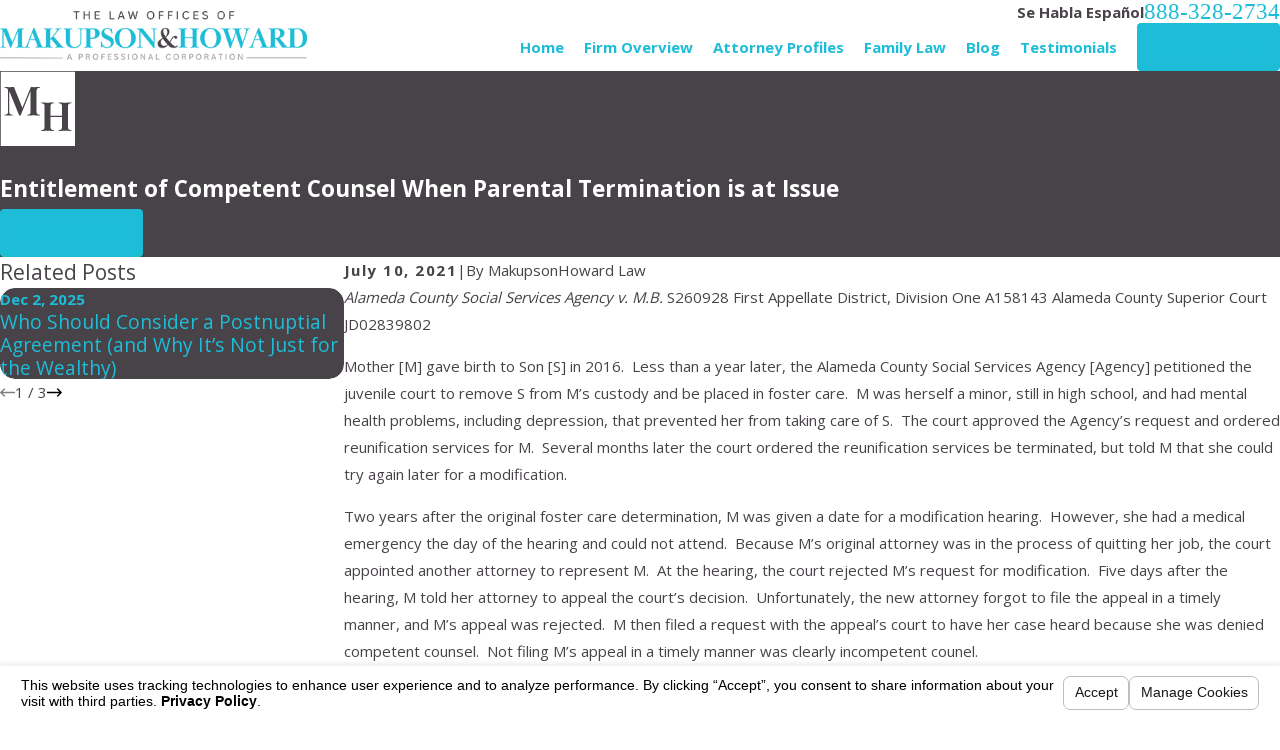

--- FILE ---
content_type: text/html; charset=utf-8
request_url: https://www.pasadenafamilylawfirm.com/sa.svc
body_size: 166
content:
<html><head><title>Request Rejected</title></head><body>The requested URL was rejected. Please consult with your administrator.<br><br>Your support ID is: 11086487132437393046<br><br><a href='javascript:history.back();'>[Go Back]</a></body></html>

--- FILE ---
content_type: image/svg+xml; charset=utf-8
request_url: https://www.pasadenafamilylawfirm.com/cms/svg/site/rjzrd9omy7f.24.2512241153172.svg
body_size: 13873
content:
<?xml version="1.0" encoding="UTF-8" standalone="no"?>
<svg xmlns="http://www.w3.org/2000/svg" viewBox="0 0 24 24">
<style>
	g path { stroke: none; }
	g.root { display: none; }
	g.root:target { display: inline; }
	g line { stroke: black; }
	g circle { stroke: black; }
	g polyline { stroke: black; }
</style>
<g class="root" id="arrow_down" data-name="arrow down">
	<path d="M13.006 18.316l10.823-10.823a1.217 1.217 0 0 0-1.668-1.668l-10.006 10.006l-10.006-10.006A1.234 1.234 5.402 0 0 0.399 5.642a1.201 1.201 0 0 0-0.117 1.668A0.384 0.384 5.402 0 0 0.399 7.476L11.289 18.316a1.234 1.234 0 0 0 1.668 0Z" />
</g>
<g class="root" id="arrow_left" data-name="arrow-left">
	<path d="M4.82 12.12c0 0.24 0.24 0.48 0.36 0.72L16.69 23.52c0.24 0.36 0.6 0.48 0.96 0.48 0.48 0 0.84-0.12 1.08-0.36 0.48-0.36 0.6-1.2 0.24-1.68 0-0.12-0.12-0.12-0.24-0.24L8.18 12L18.74 2.16c0.48-0.36 0.6-1.2 0.24-1.68 0-0.12-0.12-0.12-0.24-0.24-0.24-0.12-0.6-0.24-1.08-0.24-0.36 0-0.72 0.12-0.96 0.48L5.18 11.16c-0.24 0.24-0.36 0.6-0.36 0.96h0Z" />
</g>
<g class="root" id="arrow_right" data-name="arrow-right">
	<path id="np_arrow_2284437_000000" class="st0" d="M19.184 11.88c0-0.24-0.24-0.48-0.36-0.72L7.305 0.48C7.065 0.12 6.704 0 6.344 0C5.865 0 5.504 0.12 5.264 0.36c-0.48 0.36-0.6 1.2-0.24 1.68c0 0.12 0.12 0.12 0.24 0.24L15.824 12l-10.56 9.84c-0.48 0.36-0.6 1.2-0.24 1.68c0 0.12 0.12 0.12 0.24 0.24C5.504 23.88 5.865 24 6.344 24c0.36 0 0.72-0.12 0.96-0.48l11.52-10.68C19.064 12.6 19.184 12.24 19.184 11.88L19.184 11.88z" />
</g>
<g class="root" id="bbb" data-name="bbb">
	<path class="st0" d="M10.193 6.708L13.261 8.96c0.619 0.46 0.704 1.614 0.253 2.214l0.263 0.197l2.111-2.974c0.948-1.332 0.891-3.303-0.591-4.391L12.004 1.632c-0.46-0.328-0.685-0.901-0.31-1.435l-0.281-0.197L9.555 2.57C8.683 3.771 9.002 5.835 10.193 6.708zM19.838 23.371l-0.15 0.366c0 0.009-0.009 0.019-0.009 0.028c0 0.009-0.009 0.019-0.009 0.038c0 0.009-0.009 0.019-0.009 0.028c0 0.009-0.009 0.019-0.009 0.028c0-0.009 0-0.019-0.009-0.028c0-0.009-0.009-0.019-0.009-0.028c0-0.009-0.009-0.019-0.009-0.038c0-0.009-0.009-0.019-0.009-0.028l-0.15-0.366h-0.075v0.61h0.066v-0.478c0 0.009 0 0.009 0.009 0.019c0 0.009 0.009 0.019 0.009 0.028c0 0.009 0.009 0.019 0.009 0.028c0 0.009 0.009 0.019 0.009 0.028l0.169 0.394l0.169-0.394c0-0.009 0.009-0.019 0.009-0.028c0-0.009 0.009-0.019 0.009-0.028c0-0.009 0.009-0.019 0.009-0.028c0-0.009 0.009-0.019 0.009-0.019v0.478h0.066v-0.61H19.838zM8.711 11.802l2.214 1.604c0.385 0.272 0.413 0.544 0.235 0.835l0.319 0.244l1.126-1.557c0.694-0.957 0.638-2.271-0.394-3.021L9.968 8.275c-0.272-0.197-0.291-0.469-0.15-0.769l-0.319-0.235L8.307 8.922C7.707 9.748 7.894 11.211 8.711 11.802zM12.736 21.147c0.432-0.253 0.704-0.629 0.704-1.135c0-1.023-0.835-1.435-1.754-1.435H9.133v5.423h2.524c1.079 0 2.224-0.469 2.036-1.717C13.599 21.569 13.308 21.4 12.736 21.147zM10.287 19.608h1.323c0.826 0 0.854 1.154 0.056 1.154H10.287V19.608zM11.769 22.967H10.287v-1.238h1.482C12.858 21.729 12.783 22.967 11.769 22.967zM16.038 15.039H6.834l-0.319 1.098h2.468l0.441 1.492h4.034l0.441-1.492H16.357L16.038 15.039zM17.802 21.147c0.432-0.253 0.704-0.629 0.704-1.135c0-1.023-0.835-1.435-1.754-1.435H14.199v5.423h2.524c1.079 0 2.224-0.469 2.036-1.717C18.665 21.569 18.375 21.4 17.802 21.147zM15.353 19.608h1.323c0.826 0 0.854 1.154 0.056 1.154h-1.379V19.608zM16.836 22.967h-1.482v-1.238h1.482C17.924 21.729 17.849 22.967 16.836 22.967zM19.219 23.709c-0.019-0.019-0.028-0.028-0.056-0.038c-0.019-0.009-0.056-0.028-0.084-0.038c-0.028-0.009-0.056-0.019-0.075-0.028c-0.019-0.009-0.038-0.019-0.047-0.028c-0.009-0.009-0.019-0.019-0.019-0.028c0-0.009-0.009-0.019-0.009-0.038c0-0.009 0-0.028 0.009-0.038c0-0.009 0.009-0.019 0.019-0.028c0.009-0.009 0.019-0.019 0.038-0.019c0.019-0.009 0.038-0.009 0.056-0.009c0.028 0 0.056 0.009 0.084 0.019c0.019 0.009 0.047 0.028 0.066 0.047l0.047-0.056c-0.028-0.019-0.056-0.038-0.084-0.047c-0.028-0.009-0.066-0.019-0.103-0.019c-0.028 0-0.056 0-0.084 0.009c-0.028 0.009-0.047 0.019-0.066 0.028c-0.019 0.009-0.028 0.028-0.038 0.047c-0.009 0.019-0.019 0.038-0.019 0.066c0 0.019 0 0.038 0.009 0.056c0.009 0.019 0.019 0.028 0.028 0.047c0.019 0.009 0.028 0.028 0.056 0.038c0.019 0.009 0.056 0.028 0.084 0.038c0.028 0.009 0.056 0.019 0.075 0.028c0.019 0.009 0.038 0.019 0.047 0.028c0.009 0.009 0.019 0.019 0.028 0.028c0.009 0.009 0.009 0.028 0.009 0.038c0 0.028-0.009 0.056-0.038 0.075c-0.028 0.019-0.056 0.028-0.103 0.028c-0.028 0-0.066-0.009-0.094-0.019c-0.028-0.009-0.056-0.028-0.075-0.056l-0.047 0.047c0.028 0.028 0.056 0.047 0.094 0.056c0.038 0.019 0.075 0.028 0.122 0.028c0.038 0 0.066 0 0.084-0.009c0.028-0.009 0.047-0.019 0.066-0.038c0.019-0.019 0.028-0.038 0.038-0.056c0.009-0.019 0.009-0.047 0.009-0.066c0-0.019 0-0.047-0.009-0.056C19.238 23.737 19.228 23.727 19.219 23.709zM7.669 21.147c0.432-0.253 0.704-0.629 0.704-1.135c0-1.023-0.835-1.435-1.754-1.435H4.066v5.423h2.524c1.079 0 2.224-0.469 2.036-1.717C8.532 21.569 8.242 21.4 7.669 21.147zM5.221 19.608h1.323c0.826 0 0.854 1.154 0.056 1.154H5.221V19.608zM6.703 22.967H5.221v-1.238h1.482C7.791 21.729 7.716 22.967 6.703 22.967z" />
</g>
<g class="root" id="blog_menu" data-name="blog menu">
	<path d="M16.285 0.001a3.434 3.434 0 0 0-3.304 2.571H0V4.286H12.981a3.409 3.409 0 0 0 6.609 0H24V2.572H19.59A3.434 3.434-1.715 0 0 16.285 0.001Zm0 1.714a1.714 1.714 0 1 1-1.714 1.714A1.702 1.702-1.715 0 1 16.285 1.715ZM7.714 8.572a3.434 3.434 0 0 0-3.304 2.571H0v1.714H4.41a3.409 3.409 0 0 0 6.609 0H24V11.143H11.018A3.434 3.434-1.715 0 0 7.714 8.572Zm0 1.714a1.714 1.714 0 1 1-1.714 1.714A1.702 1.702-1.715 0 1 7.714 10.286Zm8.571 6.857a3.434 3.434 0 0 0-3.304 2.571H0v1.714H12.981a3.409 3.409 0 0 0 6.609 0H24V19.715H19.59A3.434 3.434-1.715 0 0 16.285 17.143Zm0 1.714a1.714 1.714 0 1 1-1.714 1.714A1.702 1.702-1.715 0 1 16.285 18.858Z" />
</g>
<g class="root" id="california" data-name="california">
	<path class="st0" d="M23.775 15.976c-0.214-0.429-0.49-0.827-0.582-1.287c0-0.031-0.031-0.061-0.031-0.061c0-0.061 0-0.184 0-0.214c0-0.153-0.031-0.276-0.031-0.429c-0.031-0.245-0.061-0.46-0.061-0.705c-0.031-0.245-0.061-0.46-0.123-0.674c-0.061-0.276-0.153-0.521-0.245-0.797c-0.092-0.245-0.092-0.521-0.123-0.766c-0.031-0.245-0.031-0.49-0.061-0.766c-0.031-0.245-0.031-0.49-0.061-0.705c-0.031-0.245-0.214-0.46-0.368-0.674c0 0 0 0 0 0c0-0.031-0.031-0.061-0.061-0.061c-0.214-0.276-0.398-0.552-0.643-0.797c-0.306-0.306-0.643-0.582-0.981-0.858c-0.306-0.245-0.613-0.429-0.981-0.552c-0.398-0.123-0.766-0.306-1.134-0.429c-0.766-0.245-1.532-0.245-2.329-0.123c-0.429 0.061-0.858 0.123-1.287 0.184c-0.184 0.031-0.398 0.092-0.582 0.123c-0.153 0.031-0.306 0.092-0.46 0.123c0 0-0.031 0-0.031 0c-0.214 0.031-0.46 0-0.674-0.061c-0.214-0.031-0.429-0.092-0.643-0.184c-0.398-0.184-0.735-0.398-1.134-0.552C10.724 5.53 10.265 5.53 9.837 5.499c-0.429-0.031-0.858 0.061-1.256 0.123c-0.368 0.061-0.674 0.214-0.95 0.46c-0.153 0.123-0.306 0.276-0.49 0.368c-0.184 0.123-0.398 0.214-0.613 0.306c-0.398 0.184-0.797 0.429-1.164 0.643c-0.337 0.214-0.613 0.398-0.889 0.674c-0.092-0.031-0.214-0.031-0.306-0.092c-0.123-0.061-0.245-0.153-0.368-0.184c-0.031-0.061-0.092-0.092-0.153-0.061c-0.061 0.031-0.123 0.123-0.184 0.184c-0.092 0.092-0.153 0.184-0.245 0.306c-0.061 0.061-0.092 0.123-0.123 0.214C3.096 8.502 3.065 8.532 3.034 8.563c-0.031 0.031-0.061 0.061-0.092 0.123c-0.031 0-0.061-0.031-0.061-0.031C2.759 8.563 2.636 8.532 2.544 8.41C2.513 8.349 2.452 8.257 2.391 8.195v0c0-0.092-0.123-0.123-0.184-0.061c0 0 0 0 0 0C2.176 8.195 2.146 8.195 2.146 8.226c0 0 0 0 0 0C2.023 8.318 1.994 8.441 1.963 8.563c-0.031 0.184-0.031 0.368-0.031 0.521c-0.031 0.061-0.061 0.123-0.061 0.153c0 0 0 0.031 0 0.031c-0.031 0.031-0.031 0.061-0.061 0.092c-0.031 0.031-0.061 0.092-0.092 0.123c0 0-0.031 0-0.031 0.031c0 0-0.031 0.031-0.031 0.061c-0.031 0.031-0.061 0.092-0.092 0.123c-0.092 0.092-0.123 0.184-0.153 0.306c-0.031 0.031-0.031 0.061-0.061 0.092c-0.061 0.123-0.092 0.245-0.092 0.398c-0.061 0.153 0 0.337 0 0.49C1.258 11.136 1.258 11.259 1.258 11.381c-0.031 0.061-0.061 0.092-0.092 0.153c-0.092 0.092-0.214 0.214-0.306 0.337c-0.092 0.123-0.245 0.245-0.368 0.337c-0.061 0.061-0.153 0.123-0.214 0.214c0 0-0.031 0-0.031 0.031c0 0-0.031 0-0.031 0.031c0 0-0.031 0-0.031 0c0 0 0 0-0.031 0.031c0 0-0.031 0-0.031 0c0 0-0.031 0-0.031 0.031c-0.061 0.031-0.092 0.061-0.092 0.123C0.032 12.698 0.032 12.728 0.032 12.79c0 0 0 0 0 0c0 0.092 0.031 0.153 0.092 0.245c0 0 0.582 0.429 0.613 0.429c0 0 0.214 0.092 0.276 0.092c0.031 0 0.031 0 0.061 0c0 0 0.031 0 0.031 0c0 0 0.214 0.061 0.214 0.061c0 0 0-0.153 0.031-0.214c0 0 0.368-0.245 0.368-0.245c0.123-0.123 0.613-0.306 0.613-0.306c0 0 0.031 0.031 0.031 0.031c0.031 0.061 0.031 0.123 0 0.184c-0.214 0.031-0.368 0.153-0.521 0.306c-0.061 0.061-0.123 0.184-0.153 0.245c-0.031 0.031-0.031 0.061-0.061 0.092c0 0 0 0 0 0c-0.123 0-0.214-0.031-0.214-0.031c0 0-0.061 0.276-0.031 0.276c0.123 0.153 0.429 0.214 0.582 0.245c0.153 0 0.306 0 0.46-0.061c0.184-0.061 0.276-0.214 0.46-0.276c0.153-0.061 0.398 0 0.521 0.061c0.031 0.031 0.123 0.031 0.153 0.092c0.031 0.031 0.061 0.061 0.123 0.092c0.031 0 0.031 0 0.061 0.031c0.031 0.031 0.031 0.031 0.061 0.031c0.061 0.031 0.123 0.061 0.184 0.061c0.092 0 0.153-0.061 0.214-0.092c0.092-0.061 0.214-0.092 0.306-0.153c0.031 0 0.031-0.031 0.061-0.061c0.123-0.061 0.245-0.153 0.368-0.214c0.031-0.031 0.031-0.031 0.061-0.061c0.184-0.123 0.337-0.276 0.49-0.429c0.153-0.214 0.49-0.398 0.735-0.46c0.153-0.031 0.306-0.031 0.46-0.031c0.061 0 0.123 0 0.184 0c0 0.153 0 0.276-0.031 0.429c-0.031 0.123-0.153 0.245-0.153 0.368c0 0.123 0.061 0.276 0 0.398c-0.061 0.153-0.123 0.276-0.184 0.429c0 0 0 0.031 0 0.031c-0.092 0.123-0.123 0.337-0.153 0.49c-0.061 0.184-0.123 0.337-0.245 0.49c-0.092 0.092-0.214 0.184-0.306 0.276c-0.214 0.184-0.337 0.398-0.429 0.643c-0.061 0.184-0.184 0.337-0.306 0.46c-0.123 0.123-0.214 0.245-0.368 0.337c-0.276 0.153-0.613 0.153-0.889 0.245c-0.092 0.031-0.184 0.061-0.245 0.123c-0.184 0.031-0.306 0.245-0.184 0.429c0.061 0.092 0.153 0.153 0.245 0.245c0.031 0.031 0.061 0.061 0.092 0.061c0 0 0.031 0.031 0.031 0.031c0.061 0.061 0.153 0.092 0.214 0.123c0 0 0 0 0 0c0.031 0 0.092 0.061 0.123 0.061c0.061 0.031 0.153 0.031 0.184 0.031c0.092 0.031 0.184 0.031 0.276 0.061c0.061 0 0.123 0 0.153 0c0.031 0 0.061 0.031 0.092 0c0.031 0 0.061-0.031 0.092-0.031c0 0 0 0 0 0c0.092-0.031 0.184-0.031 0.276-0.031c0.153-0.031 0.306-0.092 0.46-0.153c0.276-0.092 0.552-0.214 0.827-0.337c0.245-0.123 0.521-0.214 0.735-0.398c0.245-0.214 0.46-0.46 0.735-0.674c0.214-0.153 0.46-0.276 0.674-0.429c0.214-0.184 0.337-0.49 0.521-0.705c0.153-0.184 0.398-0.214 0.49-0.46c0.061-0.123 0.061-0.276 0.123-0.398c0.061-0.061 0.123-0.123 0.184-0.184c0.031 0 0.031-0.031 0.031-0.061c0.031-0.031 0.031-0.031 0.031-0.061c0 0 0-0.031 0-0.031c0.031-0.031 0.031-0.031 0.061-0.061c0.092-0.092 0.153-0.092 0.245-0.031c0 0.031 0 0.061 0.031 0.092c0.031 0 0.031 0.031 0.061 0.061c0 0.031 0 0.061 0.031 0.092c0.245 0.245 0.49 0.49 0.705 0.735c0.031 0.031 0.031 0.061 0.061 0.092c0 0 0.031 0.031 0.031 0.031c0.031 0.031 0.092 0.092 0.123 0.123c0.153 0.184 0.337 0.398 0.46 0.613c0.061 0.092 0.153 0.337 0 0.398c-0.092 0.031-0.184 0.061-0.276 0.092c-0.276 0.092-0.582 0.153-0.766 0.337c-0.061 0.031-0.153 0.031-0.184 0.092c-0.153 0-0.276 0.153-0.214 0.306c0.061 0.184 0.276 0.245 0.46 0.276c0.153 0.061 0.398 0.092 0.49 0.092c0.184 0 0.337-0.031 0.521-0.092c0.061 0 0.123 0 0.153-0.031c0.031 0 0.061 0 0.061-0.031c0.092-0.031 0.214-0.061 0.306-0.092c0 0 0 0 0.031 0c0.031 0 0.031 0 0.061-0.031c0.153-0.092 0.276-0.184 0.429-0.276c0.153-0.092 0.306-0.184 0.46-0.306c0 0 0.031 0 0.031-0.031c0.031 0 0.031 0 0.061-0.031c0 0 0 0 0 0c0.061-0.031 0.123-0.061 0.153-0.123c0-0.031 0-0.031 0-0.061c0.092-0.123 0.153-0.276 0.184-0.398c0.031-0.153 0.031-0.306 0.031-0.46c0-0.092 0-0.153 0-0.214c0-0.061-0.061-0.123-0.061-0.184c-0.031-0.123-0.092-0.214-0.123-0.337c-0.031-0.153-0.092-0.306-0.153-0.429c-0.061-0.123-0.061-0.276-0.153-0.429c-0.031-0.031-0.031-0.061-0.031-0.092c0-0.031 0-0.031 0-0.061c-0.031-0.061 0.214-0.153 0.245-0.153c0.184-0.061 0.368-0.031 0.521-0.031c0.337 0 0.766-0.031 1.042 0.214c0.245 0.214 0.153 0.613 0.184 0.889c0.031 0.337 0 0.705 0 1.042c0.031 0.337 0.031 0.613-0.214 0.889c-0.245 0.245-0.582 0.184-0.889 0.214c-0.092 0-0.245 0.061-0.337 0.123c-0.031 0-0.061 0-0.092 0.031c-0.031 0.031-0.031 0.031-0.061 0.061c-0.031 0-0.061 0.031-0.061 0.061c0 0 0 0 0 0c0 0 0 0 0 0c-0.031 0.031-0.031 0.061-0.031 0.092c-0.031 0.123 0 0.214 0.153 0.337c0.123 0.092 0.306 0.153 0.49 0.153c0 0.031 0.031 0.061 0.092 0.061c0.46 0.031 0.919 0 1.379-0.031c0.46-0.031 0.889 0.031 1.287-0.245c0.153-0.092 0.245-0.245 0.337-0.429c0.123-0.184 0.276-0.368 0.398-0.552c0.123-0.214 0.306-0.337 0.46-0.521c0.123-0.153 0.276-0.306 0.398-0.49c0.031-0.031 0.061-0.061 0.061-0.123c0.061-0.061 0.123-0.153 0.153-0.184c0.092-0.123 0.214-0.245 0.337-0.368c0.153-0.123 0.429-0.276 0.613-0.123c0.061 0.061 0.092 0.153 0.123 0.214c0.031 0.061 0.092 0.123 0.153 0.184c0.214 0.245 0.398 0.582 0.674 0.735c0.306 0.184 0.735 0.153 1.103 0.245c0.184 0.061 0.337 0.153 0.46 0.306c0.153 0.153 0.123 0.306 0.031 0.398c-0.245 0.031-0.49 0-0.735 0c-0.031 0-0.061 0-0.061 0.031c-0.123 0.031-0.214 0.061-0.306 0.184c-0.153 0.245-0.061 0.46 0.184 0.613c0.153 0.092 0.306 0.123 0.49 0.123c0 0 0.031 0 0.031 0c0.184 0.031 0.398 0.031 0.582-0.031c0.214-0.031 0.429-0.092 0.643-0.153c0.368-0.092 0.674-0.368 0.858-0.705C24.082 16.681 23.959 16.283 23.775 15.976z" />
</g>
<g class="root" id="close" data-name="close">
	<path d="M1.285 0.002A1.498 1.498 0.012 0 0 0.012 1.5a1.498 1.498 0 0 0 0.434 0.884L10.019 11.986L0.447 21.604a1.408 1.408 0 0 0 0 1.992a1.393 1.393 0 0 0 1.962 0L11.996 14.009l9.572 9.587a1.498 1.498 0 0 0 2.007 0a1.408 1.408 0 0 0 0-1.992L14.034 11.986l9.587-9.587A1.423 1.423 0.012 0 0 21.614 0.437L11.996 10.009L2.454 0.437A1.588 1.588 0.012 0 0 1.285 0.002Z" />
</g>
<g class="root" id="columns" data-name="columns">
	<path d="M14.007 8.059c-0.178 1.219-0.818 2.617-2.007 2.617c-1.041 0-1.799-1.398-2.037-2.617H14.007L14.007 8.059zM23.257 0H0.743v2.097h22.513V0L23.257 0zM18.974 12.104v-0.684c0.327 0.089 0.684 0.134 1.071 0.134c2.275-0.015 3.941-1.398 3.955-3.747c0-2.097-1.546-4.03-3.732-4.03c-2.528-0.015-2.766 0.818-4.58 1.978c-0.446 0.283-1.353 0.535-2.26 0.595c-0.639 0.03-2.201 0.03-2.855 0c-0.907-0.045-1.799-0.297-2.26-0.595c-0.357-0.223-0.654-0.461-0.937-0.684c-0.268-0.208-1.755-1.368-3.494-1.294c-1.16 0-2.171 0.416-2.914 1.323C0.327 5.859 0 6.855 0 7.792c0 2.349 1.68 3.732 3.955 3.747c0.372 0 0.729-0.045 1.086-0.134v0.699H18.974L18.974 12.104zM18.677 11.331h-1.636c-0.387-0.387-0.684-0.862-0.862-1.413c-0.268 0.535-0.61 1.011-1.011 1.413H13.68c1.115-0.625 1.859-1.814 2.141-3.123c0.119-2.007 1.844-3.331 3.777-3.42c1.814-0.074 3.286 1.011 3.286 2.944c0 1.68-1.1 2.959-2.825 2.959c-1.323-0.03-2.305-0.833-2.305-2.201c0-1.026 0.773-1.993 1.844-1.993c0.773 0 1.487 0.476 1.472 1.294c-0.03 1.353-1.903 1.249-1.903 0.208c0-0.223 0.104-0.431 0.283-0.58c-0.178 0.03-0.372 0.149-0.535 0.312c-0.164 0.178-0.268 0.431-0.268 0.773c0 0.877 0.595 1.294 1.428 1.309c1.219 0 1.918-0.892 1.918-2.067c0-1.398-1.071-2.112-2.349-2.052c-1.591 0.074-2.855 1.219-2.81 2.885C16.877 9.948 17.576 10.914 18.677 11.331L18.677 11.331zM10.379 11.331h-1.428c-0.431-0.446-0.803-0.967-1.1-1.502c-0.193 0.61-0.506 1.115-0.907 1.502H5.294c1.219-0.446 1.814-1.472 1.859-2.766c0.059-1.665-1.204-2.825-2.81-2.885c-0.387-0.015-0.758 0.03-1.1 0.164c-0.714 0.268-1.264 0.892-1.264 1.888c0 1.175 0.699 2.052 1.918 2.067c0.833-0.015 1.428-0.431 1.428-1.309c0-0.476-0.297-0.981-0.773-1.086c0.164 0.134 0.253 0.312 0.253 0.52c0 1.041-1.874 1.19-1.903-0.149c-0.015-0.818 0.699-1.294 1.472-1.294c1.071 0 1.844 0.967 1.844 1.993c0 1.368-0.981 2.171-2.305 2.201c-1.725 0-2.825-1.279-2.825-2.959c0-1.442 0.788-2.335 1.844-2.721c0.446-0.164 0.952-0.238 1.442-0.223c1.903 0.089 3.628 1.398 3.762 3.39C8.476 9.368 9.279 10.662 10.379 11.331L10.379 11.331zM11.271 3.063c-0.476 0.253-0.833 0.743-0.803 1.546c0.015 0.312 0.104 0.565 0.253 0.788c0.134 0.208-1.606-0.208-1.918-0.401c-0.312-0.193-0.595-0.416-0.877-0.639c-0.654-0.52-1.294-1.026-2.32-1.279H11.271L11.271 3.063zM18.32 3.063c-1.16 0.327-1.77 1.056-3.138 1.933c-0.476 0.297-1.383 0.431-1.948 0.446c0.164-0.223 0.253-0.506 0.283-0.833c0.03-0.684-0.268-1.264-0.788-1.546H18.32L18.32 3.063zM12 5.279c-0.342-0.134-0.61-0.342-0.625-0.729c-0.015-0.401 0.223-0.773 0.625-0.788c0.401 0.015 0.639 0.401 0.625 0.788C12.595 4.952 12.327 5.16 12 5.279L12 5.279zM4.491 14.662H19.48V13.16H4.491V14.662L4.491 14.662zM18.141 15.554H5.844v8.104h1.651v-6.305c0-0.476 0.372-0.877 0.833-0.877h0.238c0.461 0 0.833 0.401 0.833 0.877v6.305h1.71v-6.305c0-0.476 0.372-0.877 0.833-0.877h0.238c0.446 0 0.833 0.401 0.833 0.877v6.305h1.68v-6.305c0-0.476 0.372-0.877 0.833-0.877h0.238c0.461 0 0.833 0.401 0.833 0.877v6.305H18.141V15.554L18.141 15.554z" />
</g>
<g class="root" id="flair" data-name="flair">
	<path d="M0 0v24h24V0H0ZM12.646 13.904c0 0.042 0 0.085 0 0.126-0.001 0.049-0.001 0.05-0.047 0.05-0.16 0-0.32-0.001-0.48-0.004-0.082-0.001-0.165-0.005-0.246-0.006-0.26-0.004-0.519-0.025-0.779-0.035-0.151-0.006-0.302-0.005-0.453-0.007-0.376-0.005-0.751 0.02-1.126 0.036-0.311 0.013-0.622 0.019-0.934 0.018-0.034 0-0.048-0.01-0.047-0.045 0.002-0.053 0.002-0.107 0-0.16-0.001-0.037 0.016-0.044 0.048-0.044 0.143 0.001 0.284-0.012 0.423-0.044 0.222-0.05 0.404-0.158 0.518-0.363 0.059-0.105 0.085-0.219 0.094-0.338 0.005-0.066 0.005-0.133 0.005-0.2 0-2.171 0-4.343 0-6.514v-0.089c-0.027 0.023-0.031 0.048-0.04 0.069-0.315 0.771-0.63 1.542-0.944 2.312-0.525 1.285-1.049 2.569-1.574 3.854-0.204 0.499-0.408 0.999-0.612 1.499-0.003 0.006-0.006 0.012-0.008 0.018-0.01 0.043-0.035 0.059-0.081 0.058-0.102-0.004-0.205-0.003-0.307 0-0.042 0.001-0.063-0.013-0.079-0.052-0.069-0.173-0.141-0.345-0.211-0.518-0.525-1.285-1.051-2.569-1.576-3.853-0.446-1.091-0.893-2.183-1.339-3.274-0.008-0.02-0.018-0.04-0.037-0.059v0.054c0 2.182 0 4.365 0 6.547 0 0.091 0.006 0.182 0.023 0.272 0.055 0.283 0.228 0.46 0.495 0.55 0.155 0.052 0.317 0.066 0.48 0.071 0.097 0.003 0.088-0.011 0.088 0.091 0 0.037-0.001 0.076 0 0.113 0.002 0.035-0.013 0.046-0.047 0.045-0.102-0.003-0.205-0.001-0.307-0.005-0.295-0.011-0.59-0.025-0.886-0.035-0.229-0.007-0.458 0.012-0.686 0.022-0.202 0.009-0.404 0.019-0.607 0.017-0.053 0-0.054-0.001-0.054-0.05-0.001-0.049-0.001-0.097 0-0.147 0.001-0.049 0.001-0.052 0.054-0.052 0.116 0 0.231-0.011 0.345-0.029 0.136-0.021 0.263-0.066 0.377-0.142 0.177-0.117 0.265-0.287 0.299-0.492 0.015-0.088 0.015-0.177 0.015-0.266 0-0.909 0-1.818 0-2.727 0-1.343 0-2.684 0-4.027 0-0.1 0-0.2-0.02-0.299-0.055-0.276-0.217-0.46-0.482-0.556-0.107-0.039-0.219-0.057-0.332-0.066-0.071-0.006-0.141-0.017-0.213-0.013-0.037 0.002-0.046-0.014-0.044-0.047 0.001-0.051 0.001-0.102 0-0.153-0.001-0.03 0.008-0.044 0.042-0.044 0.244 0.003 0.489-0.003 0.733 0.01 0.142 0.007 0.285 0.006 0.427 0.016 0.353 0.022 0.706 0.014 1.059-0.004 0.226-0.012 0.453-0.023 0.679-0.02 0.059 0 0.059 0 0.081 0.056 0.257 0.638 0.515 1.277 0.772 1.915 0.554 1.374 1.107 2.747 1.66 4.121 0.066 0.162 0.131 0.326 0.197 0.488 0.008 0.02 0.011 0.043 0.036 0.063 0.068-0.165 0.133-0.326 0.199-0.486 0.536-1.312 1.072-2.622 1.608-3.934 0.293-0.718 0.587-1.434 0.88-2.152 0.004-0.008 0.008-0.016 0.01-0.025 0.009-0.04 0.035-0.048 0.073-0.048 0.178 0.001 0.355 0.014 0.533 0.024 0.231 0.013 0.462 0.025 0.693 0.011 0.144-0.008 0.289-0.009 0.433-0.014 0.384-0.013 0.769-0.023 1.153-0.02 0.011 0 0.022 0 0.033 0 0.018 0 0.03 0.006 0.03 0.026 0 0.062 0 0.124 0 0.186 0 0.035-0.026 0.03-0.047 0.03-0.107 0.001-0.213 0.011-0.319 0.026-0.131 0.018-0.256 0.054-0.371 0.123-0.184 0.109-0.287 0.273-0.331 0.478-0.018 0.089-0.025 0.18-0.025 0.272 0 2.273 0 4.547 0 6.82 0 0.098 0.006 0.196 0.029 0.291 0.069 0.292 0.258 0.469 0.541 0.549 0.146 0.041 0.297 0.055 0.448 0.057 0.076 0 0.073-0.007 0.073 0.072ZM22.644 19.027c-0.078-0.001-0.155 0-0.233-0.003-0.191-0.008-0.382-0.008-0.573-0.02-0.249-0.016-0.496-0.032-0.744-0.049-0.26-0.018-0.52-0.016-0.779 0.004-0.091 0.007-0.182 0.013-0.273 0.017-0.222 0.011-0.444 0.02-0.666 0.032-0.239 0.013-0.48 0.015-0.72 0.02-0.018 0-0.035 0-0.054 0-0.019 0-0.028-0.011-0.029-0.029 0-0.062 0-0.124 0-0.186 0-0.027 0.016-0.032 0.04-0.032 0.083 0.001 0.165-0.005 0.246-0.014 0.121-0.014 0.242-0.034 0.355-0.084 0.254-0.112 0.393-0.309 0.434-0.58 0.012-0.077 0.013-0.155 0.013-0.232 0-1.082 0-2.165 0-3.247 0-0.08 0.008-0.074-0.077-0.074-1.158 0-2.317 0-3.475 0-0.09 0-0.081-0.008-0.081 0.083 0 1.074 0 2.147 0 3.221 0 0.105 0 0.209 0.022 0.312 0.06 0.28 0.234 0.456 0.5 0.547 0.129 0.044 0.265 0.054 0.4 0.066 0.033 0.003 0.066 0.002 0.1 0.003q0.065 0.001 0.065 0.066c0 0.047-0.001 0.093 0 0.14 0.001 0.031-0.011 0.044-0.042 0.043-0.082-0.002-0.165 0-0.246-0.003-0.225-0.007-0.448-0.013-0.673-0.023-0.275-0.013-0.55-0.032-0.825-0.047-0.264-0.014-0.528-0.019-0.792 0.006-0.129 0.012-0.257 0.02-0.386 0.028-0.352 0.021-0.706 0.037-1.059 0.04-0.1 0-0.086 0.011-0.088-0.09 0-0.037 0.001-0.076 0-0.113-0.002-0.035 0.013-0.046 0.047-0.045 0.141 0.001 0.28-0.013 0.417-0.042 0.188-0.04 0.351-0.124 0.469-0.282 0.095-0.127 0.138-0.272 0.149-0.428 0.004-0.066 0.004-0.133 0.004-0.2 0-1.12 0-2.24 0-3.36s0-2.244 0-3.367c0-0.113-0.001-0.226-0.028-0.338-0.071-0.297-0.265-0.469-0.552-0.545-0.147-0.038-0.297-0.05-0.449-0.054-0.055-0.001-0.056-0.001-0.057-0.054 0-0.051 0-0.102 0-0.153 0-0.025 0.009-0.037 0.035-0.036 0.002 0 0.004 0 0.006 0 0.283 0.004 0.564-0.004 0.847 0.012 0.107 0.006 0.213 0.007 0.32 0.015 0.433 0.03 0.867 0.031 1.3 0.012 0.504-0.022 1.008-0.04 1.513-0.038 0.013 0 0.027 0 0.04 0 0.05 0.001 0.051 0.001 0.052 0.052 0 0.049-0.001 0.098 0 0.147 0.001 0.035-0.013 0.045-0.047 0.045-0.156 0.001-0.311 0.013-0.462 0.053-0.246 0.065-0.433 0.202-0.525 0.448-0.03 0.082-0.045 0.167-0.05 0.254-0.004 0.06-0.004 0.12-0.004 0.18 0 0.994 0 1.987 0 2.98 0 0.097-0.009 0.085 0.086 0.085 1.154 0 2.307 0 3.461 0 0.097 0 0.085 0.011 0.085-0.085 0-0.996 0-1.991 0-2.987 0-0.102-0.003-0.204-0.024-0.305-0.064-0.309-0.259-0.492-0.558-0.571-0.142-0.037-0.289-0.049-0.436-0.053-0.064-0.002-0.072 0.014-0.071-0.075 0-0.044 0-0.089 0-0.133 0-0.025 0.009-0.037 0.035-0.036 0.009 0 0.018 0 0.027 0 0.265 0.002 0.529 0 0.794 0.007 0.246 0.006 0.493 0.025 0.739 0.032 0.376 0.01 0.751 0.018 1.126-0.005 0.446-0.027 0.893-0.037 1.34-0.035 0.054 0 0.054 0.001 0.054 0.057 0 0.044 0 0.089 0 0.133 0 0.052-0.001 0.054-0.05 0.054-0.112 0.001-0.222 0.011-0.332 0.028-0.121 0.018-0.238 0.052-0.345 0.114-0.188 0.107-0.298 0.268-0.34 0.478-0.019 0.096-0.025 0.194-0.025 0.292 0 0.589 0 1.178 0 1.767 0 1.667 0 3.334 0 5 0 0.1 0.004 0.2 0.022 0.299 0.052 0.294 0.23 0.477 0.508 0.571 0.149 0.049 0.304 0.061 0.46 0.068 0.02 0.001 0.04 0.002 0.06 0 0.03-0.002 0.044 0.008 0.044 0.042-0.002 0.056-0.002 0.111 0 0.167 0.001 0.033-0.014 0.042-0.044 0.041Z" />
</g>
<g class="root" id="magazine" data-name="magazine">
	<path class="st0" d="M17.123 19.179c-0.284 0.343-0.591 0.662-0.91 0.981l1.524 1.784l2.245 1.69l-1.276-2.505L17.123 19.179zM4.88 4.254l0.993-0.945l0.083 0.024c0.177 0.047 0.354 0 0.496-0.118c0.236-0.201 0.272-0.555 0.071-0.792c-0.201-0.236-0.555-0.272-0.792-0.071c-0.142 0.118-0.213 0.284-0.201 0.473l0.012 0.083l-1.229 0.91l-0.083-0.047c-0.012-0.012-0.035-0.012-0.047-0.024c-0.035-0.012-0.071-0.035-0.106-0.059l-0.225-0.154c-0.083-0.059-0.189-0.177-0.236-0.272l-0.106-0.248c-0.024-0.047-0.083-0.118-0.13-0.154l-0.225-0.154c-0.083-0.059-0.189-0.177-0.236-0.272l-0.118-0.26c-0.024-0.047-0.083-0.118-0.13-0.154l-0.213-0.142c-0.083-0.059-0.189-0.177-0.236-0.272l-0.106-0.248c0-0.012-0.012-0.024-0.024-0.035l-0.035-0.047l0.012-0.059c0.059-0.307-0.024-0.626-0.225-0.863C1.465-0.071 0.815-0.13 0.366 0.248c-0.437 0.366-0.496 1.028-0.13 1.465c0.201 0.236 0.496 0.378 0.804 0.378l0.059 0L1.158 2.127c0.012 0.012 0.024 0.024 0.035 0.024l0.225 0.154c0.083 0.059 0.189 0.177 0.236 0.272l0.106 0.236c0.024 0.047 0.083 0.118 0.13 0.154l0.236 0.165c0.083 0.059 0.189 0.177 0.236 0.272l0.118 0.248c0.024 0.047 0.083 0.118 0.13 0.154l0.225 0.154c0.083 0.059 0.189 0.177 0.236 0.272l0.118 0.236c0.012 0.035 0.024 0.071 0.035 0.118c0 0.012 0.012 0.035 0.012 0.047l0.024 0.095L2.115 5.79l-0.083-0.024c-0.177-0.047-0.366 0-0.496 0.118c-0.236 0.201-0.272 0.555-0.071 0.792c0.201 0.236 0.555 0.272 0.792 0.071c0.142-0.118 0.213-0.295 0.201-0.473l-0.012-0.083l1.099-0.815l0.165 0.189l1.902-0.425L4.88 4.254zM11.994 6.605L6.239 7.882c-0.354 7.102 2.422 10.339 5.755 12.018c3.332-1.69 6.121-4.868 5.755-12.018L11.994 6.605zM6.877 19.167l-1.595 1.938l-1.276 2.505l2.245-1.69l1.524-1.784C7.456 19.841 7.161 19.51 6.877 19.167zM19.853 6.558l-0.024-0.461l-7.834-1.737L4.159 6.097L4.136 6.558c-0.213 4.301 0.425 7.704 1.962 10.41c1.264 2.222 3.096 3.923 5.625 5.187l0.272 0.142l0.272-0.142c2.541-1.288 4.384-2.978 5.636-5.176C19.439 14.275 20.077 10.871 19.853 6.558zM11.994 20.94C8.886 19.309 5.01 16.06 5.317 7.078l6.676-1.477L18.671 7.078C19.002 16.036 15.114 19.297 11.994 20.94zM23.622 0.248c-0.437-0.366-1.099-0.307-1.465 0.13c-0.201 0.236-0.284 0.555-0.225 0.863l0.012 0.059l-0.035 0.047c-0.012 0.012-0.012 0.024-0.024 0.035l-0.106 0.248c-0.047 0.095-0.142 0.213-0.225 0.284l-0.213 0.154c-0.047 0.024-0.106 0.106-0.13 0.154l-0.118 0.26c-0.047 0.095-0.142 0.213-0.225 0.284l-0.225 0.154c-0.047 0.035-0.106 0.106-0.13 0.154l-0.106 0.248c-0.047 0.095-0.142 0.213-0.225 0.284l-0.225 0.154c-0.035 0.024-0.071 0.035-0.106 0.059c-0.012 0.012-0.024 0.012-0.047 0.024l-0.083 0.047l-1.264-0.934l0.012-0.083c0.012-0.177-0.059-0.354-0.201-0.473c-0.236-0.201-0.591-0.165-0.792 0.071c-0.201 0.236-0.165 0.591 0.071 0.792c0.142 0.118 0.319 0.154 0.496 0.118l0.083-0.024l0.993 0.945l-0.733 0.886l1.902 0.425l0.165-0.189l1.099 0.815l-0.012 0.083c-0.012 0.177 0.059 0.354 0.201 0.473c0.236 0.201 0.591 0.165 0.792-0.071c0.201-0.236 0.165-0.591-0.071-0.792c-0.142-0.118-0.319-0.154-0.496-0.118l-0.083 0.024l-1.111-1.052l0.024-0.095c0-0.012 0.012-0.035 0.012-0.047c0.012-0.035 0.024-0.083 0.035-0.118l0.106-0.248c0.047-0.095 0.142-0.213 0.236-0.272l0.225-0.154c0.047-0.024 0.106-0.106 0.13-0.154l0.118-0.248c0.047-0.095 0.142-0.213 0.236-0.272l0.236-0.165c0.047-0.024 0.106-0.106 0.13-0.154l0.106-0.236c0.047-0.095 0.142-0.213 0.236-0.272l0.225-0.154c0.012-0.012 0.024-0.012 0.035-0.024l0.047-0.047l0.059 0c0.307 0 0.603-0.13 0.804-0.366C24.118 1.276 24.059 0.614 23.622 0.248z" />
</g>
<g class="root" id="menu" data-name="menu">
	<path d="M0 4v1.778H24V4Zm0 7.111v1.778H24V11.111Zm0 7.111V20H24V18.222Z" />
</g>
<g class="root" id="phone" data-name="phone">
	<path d="M6.407 0.948L8.464 5.07a1.715 1.715 0 0 1-0.322 1.98c-0.56 0.56-1.208 1.208-1.664 1.673a1.709 1.709 0 0 0-0.295 2.01l0.013 0.023a20.558 20.558 0 0 0 3.12 3.952a20.6 20.6 0 0 0 3.926 3.108l0.026 0.016a1.713 1.713 0 0 0 2.014-0.304l1.667-1.667a1.715 1.715 0 0 1 1.98-0.322l4.121 2.06a1.715 1.715 0 0 1 0.948 1.533V22.282A1.712 1.712-7.494 0 1 21.83 23.938a32.41 32.41 0 0 1-13.996-7.764A32.422 32.422-7.494 0 1 0.065 2.173A1.712 1.712-7.494 0 1 1.722 0h3.152a1.715 1.715 0 0 1 1.533 0.948Z" />
</g>
<g class="root" id="play" data-name="play">
	<path d="M22.727 13.882L3.271 23.768a2.24 2.24 0 0 1-3.018-1.052A2.187 2.187 0.011 0 1 0.011 21.77V2.209A2.177 2.177 0.011 0 1 1.062 0.316A2.65 2.65 0.011 0 1 2.219 0A3.155 3.155 0.011 0 1 3.166 0.21L22.727 9.886a2.314 2.314 0 0 1 1.262 1.998A2.398 2.398 0.011 0 1 22.727 13.882Z" />
</g>
<g class="root" id="plus" data-name="plus">
	<path d="M0.215 11.264c-0.323 0.44-0.279 1.056 0.117 1.437 0.198 0.154 0.432 0.235 0.682 0.235l9.94 0.015l0.022 9.947c0 0.572 0.462 1.034 1.034 1.034h0c0.557 0 1.012-0.454 1.019-1.019V12.971H22.959c0.564-0.022 1.012-0.469 1.041-1.034 0-0.572-0.462-1.034-1.034-1.034h0l-9.932-0.037V0.928c-0.103-0.564-0.645-0.946-1.209-0.843-0.44 0.081-0.777 0.425-0.843 0.865l-0.022 9.947l-9.91-0.015c-0.315 0.007-0.616 0.147-0.828 0.381Z" />
</g>
<g class="root" id="scales" data-name="scales">
	<path d="M23.446 11.336L20.902 5.659l0.995-0.111c0.184 0 0.295-0.147 0.295-0.332c0-0.184-0.147-0.332-0.332-0.332H13.714V4.442c0-0.147-0.111-0.258-0.258-0.258h-1.143V3.705c0.332-0.111 0.553-0.443 0.553-0.811c0-0.479-0.369-0.848-0.848-0.848c-0.479 0-0.848 0.369-0.848 0.848c0 0.369 0.221 0.701 0.553 0.811v0.479h-1.143c-0.147 0-0.258 0.111-0.258 0.258v0.479H2.138c-0.184 0-0.332 0.147-0.332 0.332c0 0.184 0.147 0.295 0.295 0.332l0.995 0.111L0.553 11.336H-0.001v0.111c0 1.843 1.475 3.318 3.318 3.318c1.843 0 3.318-1.475 3.318-3.318v-0.111h-0.553L3.576 5.733l6.71 0.663v0.737c0 0.59 0.405 1.069 0.959 1.18v9.548h-1.917c-0.405 0-0.701 0.332-0.701 0.701v0.959h-1.475c-0.332 0-0.59 0.258-0.59 0.59v1.253c0 0.332 0.258 0.59 0.59 0.59h9.732c0.332 0 0.59-0.258 0.59-0.59v-1.253c0-0.332-0.258-0.59-0.59-0.59h-1.475v-0.959c0-0.405-0.332-0.701-0.701-0.701h-1.917V8.276c0.553-0.111 0.959-0.59 0.959-1.18v-0.737L20.423 5.733l-2.507 5.604h-0.553v0.111c0 1.843 1.475 3.318 3.318 3.318s3.318-1.475 3.318-3.318v-0.111H23.446zM0.958 11.336L3.317 6.064l2.359 5.272H0.958zM11.538 2.894c0-0.258 0.221-0.479 0.479-0.479c0.258 0 0.479 0.221 0.479 0.479c0 0.258-0.221 0.479-0.479 0.479C11.723 3.373 11.538 3.152 11.538 2.894zM13.013 6.691c0 0.516-0.405 0.959-0.921 1.032h-0.184c-0.516-0.037-0.921-0.479-0.921-1.032V5.29c0-0.147 0.111-0.258 0.258-0.258h1.511c0.147 0 0.258 0.111 0.258 0.258V6.691zM18.321 11.336l2.359-5.272l2.359 5.272H18.321z" />
</g>
<g class="root" id="scroll_left" data-name="scroll-left">
	<path d="M1.569 10.416l5.297-5.339l1.569 1.584L4.252 10.878H24V13.121H4.252L8.437 17.339l-1.569 1.584l-6.868-6.923Z" />
</g>
<g class="root" id="scroll_right" data-name="scroll-right">
	<path d="M22.432 10.416l-5.297-5.339l-1.569 1.584L19.747 10.877H0V13.12H19.747L15.563 17.339l1.569 1.584l6.868-6.923Z" />
</g>
<g class="root" id="search" data-name="search">
	<path d="M2.771 8.945a6.153 6.153 0 1 1 1.802 4.376A5.954 5.954-858.836 0 1 2.771 8.945Zm13.317 6.177l-0.384-0.384a8.546 8.546 0 0 0 2.124-5.792a8.69 8.69 0 0 0-2.574-6.338a8.524 8.524 0 0 0-6.306-2.606a8.9 8.9 0 0 0-8.947 8.945a8.521 8.521 0 0 0 2.607 6.306a8.681 8.681 0 0 0 6.338 2.574a8.546 8.546 0 0 0 5.792-2.123l0.384 0.384v1.094l6.818 6.818l2.06-2.06l-6.818-6.818Z" />
</g>
<g class="root" id="star" data-name="star">
	<polygon points="12 18.1 19.4 23.5 16.6 14.7 24 9.5 15 9.5 12 0.5 9 9.5 0 9.5 7.4 14.7 4.6 23.5" xmlns="http://www.w3.org/2000/svg" />
</g>
<g class="root" id="womans" data-name="womans">
	<path d="M12 7.203c0.551 0 0.985-0.609 0.985-1.362c0-0.754-0.435-1.362-0.985-1.362S11.014 5.116 11.014 5.841C11.014 6.595 11.449 7.203 12 7.203zM19.854 7.203c0.551 0 0.985-0.609 0.985-1.362c0-0.754-0.435-1.362-0.985-1.362c-0.551 0-0.985 0.609-0.985 1.362C18.84 6.595 19.303 7.203 19.854 7.203zM4.175 7.203c0.551 0 0.985-0.609 0.985-1.362c0-0.754-0.435-1.362-0.985-1.362S3.189 5.116 3.189 5.841C3.189 6.595 3.624 7.203 4.175 7.203zM23.999 4.421c0 0-0.087-0.464-0.435-0.145c0 0-1.826 2.435-2.145 2.782l0 0c-0.174 0.203-0.435 0.348-0.667 0.435c-0.116 0.058-0.261 0.087-0.435 0.116c-0.29 0.058-0.493 0.058-0.493 0.058c-1.101 0-1.623-0.667-1.623-0.667l0 0c-0.406-0.435-2.116-2.724-2.116-2.724c0 0 0 0 0 0C16.086 4.218 16.028 4.16 15.913 4.16c-0.087 0-0.145 0.029-0.203 0.116c0 0 0 0 0 0c0 0-1.826 2.435-2.145 2.782l0 0c-0.174 0.203-0.435 0.348-0.667 0.435c-0.116 0.058-0.261 0.087-0.435 0.116c-0.29 0.058-0.493 0.058-0.493 0.058c-1.101 0-1.623-0.667-1.623-0.667l0 0c-0.406-0.435-2.116-2.724-2.116-2.724c0 0 0 0 0 0C8.232 4.218 8.174 4.16 8.087 4.16c-0.087 0-0.145 0.029-0.203 0.116c0 0 0 0 0 0c0 0-1.826 2.435-2.145 2.782l0 0c-0.174 0.203-0.435 0.348-0.667 0.435c-0.116 0.058-0.261 0.087-0.435 0.116c-0.29 0.058-0.493 0.058-0.493 0.058c-1.101 0-1.623-0.667-1.623-0.667l0 0C2.146 6.566 0.436 4.276 0.436 4.276C0.088 3.957 0.001 4.421 0.001 4.421C-0.057 5.029 2.262 7.928 2.262 7.928c0.754 0.869 0.812 1.913 0.812 1.913c0 0.84-0.406 1.739-0.406 1.739c-0.174 0.551-0.087 1.246-0.087 1.246l1.362 6.463c0.087 0.377 0.145 0.493 0.203 0.551c0 0 0 0 0.029 0c0 0 0 0 0 0c0 0 0 0 0 0c0 0 0 0 0 0c0 0 0 0 0 0c0 0 0 0 0 0c0 0 0 0 0 0c0 0 0 0 0 0c0.029-0.029 0.116-0.145 0.203-0.551l1.362-6.463c0 0 0.116-0.696-0.087-1.246c0 0-0.406-0.898-0.406-1.739c0 0 0.058-1.043 0.812-1.913c0 0 1.42-1.797 2-2.84c0.58 1.072 2 2.84 2 2.84c0.754 0.869 0.812 1.913 0.812 1.913c0 0.84-0.406 1.739-0.406 1.739c-0.174 0.551-0.087 1.246-0.087 1.246l1.362 6.463c0.087 0.377 0.145 0.493 0.203 0.551c0 0 0 0 0.029 0c0 0 0 0 0 0c0 0 0 0 0 0c0 0 0 0 0 0c0 0 0 0 0 0c0 0 0 0 0 0c0 0 0 0 0 0c0 0 0 0 0 0c0.029-0.029 0.116-0.145 0.203-0.551l1.362-6.463c0 0 0.116-0.696-0.087-1.246c0 0-0.406-0.898-0.406-1.739c0 0 0.058-1.043 0.812-1.913c0 0 1.42-1.797 2-2.84c0.58 1.072 2 2.84 2 2.84c0.754 0.869 0.812 1.913 0.812 1.913c0 0.84-0.406 1.739-0.406 1.739c-0.174 0.551-0.087 1.246-0.087 1.246l1.362 6.463c0.087 0.377 0.145 0.493 0.203 0.551c0 0 0 0 0.029 0c0 0 0 0 0 0c0 0 0 0 0 0c0 0 0 0 0 0c0 0 0 0 0 0c0 0 0 0 0 0c0 0 0 0 0 0c0 0 0 0 0 0c0.029-0.029 0.116-0.145 0.203-0.551l1.362-6.463c0 0 0.116-0.696-0.087-1.246c0 0-0.406-0.898-0.406-1.739c0 0 0.058-1.043 0.812-1.913C21.767 7.928 24.057 5.029 23.999 4.421z" />
</g>
</svg>